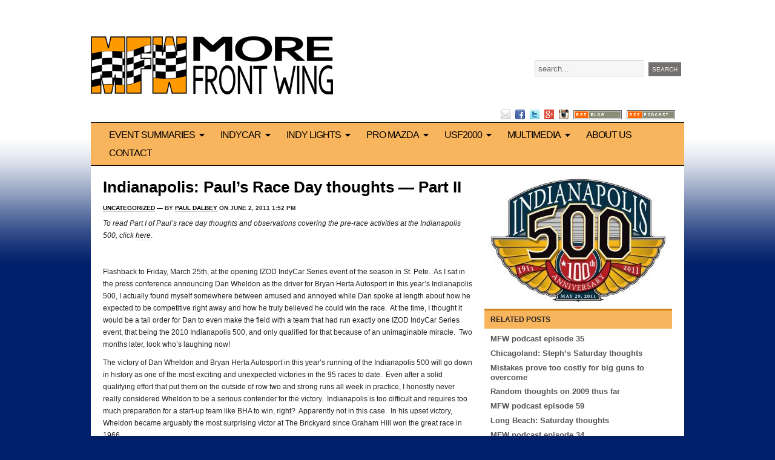

--- FILE ---
content_type: text/html; charset=UTF-8
request_url: http://morefrontwing.com/2011/06/02/indianapolis-pauls-race-day-thoughts-part-ii/
body_size: 19633
content:
<!DOCTYPE html PUBLIC "-//W3C//DTD XHTML 1.0 Transitional//EN" "http://www.w3.org/TR/xhtml1/DTD/xhtml1-transitional.dtd">
<html xmlns="http://www.w3.org/1999/xhtml" lang="en-US">
<title>Indianapolis: Paul&#039;s Race Day thoughts — Part II | More Front Wing</title>
<head profile="http://gmpg.org/xfn/11">
		
<meta http-equiv="content-type" content="text/html; charset=UTF-8" />
<meta name="description" content="Paul looks back at some of the major storylines coming out of last weekend's Indianapolis 500." />
<meta name="keywords" content="Alex Tagliani,Bertrand Baguette,Bryan,Charlie Kimball,Dan Wheldon,Dario Franchitti,Helio Castroneves,Indianapolis Motor Speedway,Indy 500,James Hinchcliffe,Jay Howard,JR Hildebrand,Oriol Servia,Pippa Mann,Ryan Briscoe,Sam Schmidt Motorsports,Scott Dixon,Target Chip Ganassi Racing,Team Penske,Tony Kanaan,Townsend Bell,Will Power," /><meta name="robots" content="index, follow" />


<link rel="alternate" type="application/rss+xml" title="More Front Wing RSS Feed" href="http://feeds.feedburner.com/morefrontwing" />
<link rel="pingback" href="http://morefrontwing.com/xmlrpc.php" />
<link rel="stylesheet" href="http://morefrontwing.com/wp-content/themes/yamidoo/css/dropdown.css" type="text/css" media="screen" />
<link rel="stylesheet" type="text/css" href="http://morefrontwing.com/wp-content/themes/yamidoo/style.css" media="screen" />
<link rel="shortcut icon" href="http://morefrontwing.com/wp-content/uploads/2010/08/mfwfavicon1.png" type="image/x-icon" /><style type="text/css">img { behavior: url(http://morefrontwing.com/wp-content/themes/yamidoo/iepngfix.htc); } </style>
	
	


<!-- All in One SEO Pack 2.10.1 by Michael Torbert of Semper Fi Web Design[181,250] -->
<meta name="description"  content="Paul looks back at some of the major storylines coming out of last weekend&#039;s Indianapolis 500." />

<meta name="keywords"  content="alex tagliani,bertrand baguette,bryan,charlie kimball,dan wheldon,dario franchitti,helio castroneves,indianapolis motor speedway,indy 500,james hinchcliffe,jay howard,jr hildebrand,oriol servia,pippa mann,ryan briscoe,sam schmidt motorsports,scott dixon,target chip ganassi racing,team penske,tony kanaan,townsend bell,will power" />

<link rel="canonical" href="http://morefrontwing.com/2011/06/02/indianapolis-pauls-race-day-thoughts-part-ii/" />
<!-- /all in one seo pack -->
<link rel='dns-prefetch' href='//maxcdn.bootstrapcdn.com' />
<link rel='dns-prefetch' href='//s.w.org' />
<link rel="alternate" type="application/rss+xml" title="More Front Wing &raquo; Indianapolis: Paul&#8217;s Race Day thoughts &#8212; Part II Comments Feed" href="http://morefrontwing.com/2011/06/02/indianapolis-pauls-race-day-thoughts-part-ii/feed/" />
<!-- This site uses the Google Analytics by MonsterInsights plugin v7.10.0 - Using Analytics tracking - https://www.monsterinsights.com/ -->
<!-- Note: MonsterInsights is not currently configured on this site. The site owner needs to authenticate with Google Analytics in the MonsterInsights settings panel. -->
<!-- No UA code set -->
<!-- / Google Analytics by MonsterInsights -->
		<script type="text/javascript">
			window._wpemojiSettings = {"baseUrl":"https:\/\/s.w.org\/images\/core\/emoji\/11\/72x72\/","ext":".png","svgUrl":"https:\/\/s.w.org\/images\/core\/emoji\/11\/svg\/","svgExt":".svg","source":{"concatemoji":"http:\/\/morefrontwing.com\/wp-includes\/js\/wp-emoji-release.min.js?ver=5.0.22"}};
			!function(e,a,t){var n,r,o,i=a.createElement("canvas"),p=i.getContext&&i.getContext("2d");function s(e,t){var a=String.fromCharCode;p.clearRect(0,0,i.width,i.height),p.fillText(a.apply(this,e),0,0);e=i.toDataURL();return p.clearRect(0,0,i.width,i.height),p.fillText(a.apply(this,t),0,0),e===i.toDataURL()}function c(e){var t=a.createElement("script");t.src=e,t.defer=t.type="text/javascript",a.getElementsByTagName("head")[0].appendChild(t)}for(o=Array("flag","emoji"),t.supports={everything:!0,everythingExceptFlag:!0},r=0;r<o.length;r++)t.supports[o[r]]=function(e){if(!p||!p.fillText)return!1;switch(p.textBaseline="top",p.font="600 32px Arial",e){case"flag":return s([55356,56826,55356,56819],[55356,56826,8203,55356,56819])?!1:!s([55356,57332,56128,56423,56128,56418,56128,56421,56128,56430,56128,56423,56128,56447],[55356,57332,8203,56128,56423,8203,56128,56418,8203,56128,56421,8203,56128,56430,8203,56128,56423,8203,56128,56447]);case"emoji":return!s([55358,56760,9792,65039],[55358,56760,8203,9792,65039])}return!1}(o[r]),t.supports.everything=t.supports.everything&&t.supports[o[r]],"flag"!==o[r]&&(t.supports.everythingExceptFlag=t.supports.everythingExceptFlag&&t.supports[o[r]]);t.supports.everythingExceptFlag=t.supports.everythingExceptFlag&&!t.supports.flag,t.DOMReady=!1,t.readyCallback=function(){t.DOMReady=!0},t.supports.everything||(n=function(){t.readyCallback()},a.addEventListener?(a.addEventListener("DOMContentLoaded",n,!1),e.addEventListener("load",n,!1)):(e.attachEvent("onload",n),a.attachEvent("onreadystatechange",function(){"complete"===a.readyState&&t.readyCallback()})),(n=t.source||{}).concatemoji?c(n.concatemoji):n.wpemoji&&n.twemoji&&(c(n.twemoji),c(n.wpemoji)))}(window,document,window._wpemojiSettings);
		</script>
		<style type="text/css">
img.wp-smiley,
img.emoji {
	display: inline !important;
	border: none !important;
	box-shadow: none !important;
	height: 1em !important;
	width: 1em !important;
	margin: 0 .07em !important;
	vertical-align: -0.1em !important;
	background: none !important;
	padding: 0 !important;
}
</style>
<link rel='stylesheet' id='wp-block-library-css'  href='http://morefrontwing.com/wp-includes/css/dist/block-library/style.min.css?ver=5.0.22' type='text/css' media='all' />
<link rel='stylesheet' id='contact-form-7-css'  href='http://morefrontwing.com/wp-content/plugins/contact-form-7/includes/css/styles.css?ver=5.1.1' type='text/css' media='all' />
<link rel='stylesheet' id='simple-share-buttons-adder-font-awesome-css'  href='//maxcdn.bootstrapcdn.com/font-awesome/4.3.0/css/font-awesome.min.css?ver=5.0.22' type='text/css' media='all' />
<link rel='stylesheet' id='social_comments-css'  href='http://morefrontwing.com/wp-content/plugins/social/assets/comments.css?ver=2.11' type='text/css' media='screen' />
<script type='text/javascript' src='http://morefrontwing.com/wp-includes/js/jquery/jquery.js?ver=1.12.4'></script>
<script type='text/javascript' src='http://morefrontwing.com/wp-includes/js/jquery/jquery-migrate.min.js?ver=1.4.1'></script>
<link rel='https://api.w.org/' href='http://morefrontwing.com/wp-json/' />
<link rel="EditURI" type="application/rsd+xml" title="RSD" href="http://morefrontwing.com/xmlrpc.php?rsd" />
<link rel="wlwmanifest" type="application/wlwmanifest+xml" href="http://morefrontwing.com/wp-includes/wlwmanifest.xml" /> 
<link rel='prev' title='MFW podcast episode 44' href='http://morefrontwing.com/2011/06/02/mfw-podcast-episode-44/' />
<link rel='next' title='A Smaller View: Hannah&#8217;s first 500' href='http://morefrontwing.com/2011/06/03/a-smaller-view-hannahs-first-500/' />
<meta name="generator" content="WordPress 5.0.22" />
<link rel='shortlink' href='http://morefrontwing.com/?p=2575' />
<link rel="alternate" type="application/json+oembed" href="http://morefrontwing.com/wp-json/oembed/1.0/embed?url=http%3A%2F%2Fmorefrontwing.com%2F2011%2F06%2F02%2Findianapolis-pauls-race-day-thoughts-part-ii%2F" />
<link rel="alternate" type="text/xml+oembed" href="http://morefrontwing.com/wp-json/oembed/1.0/embed?url=http%3A%2F%2Fmorefrontwing.com%2F2011%2F06%2F02%2Findianapolis-pauls-race-day-thoughts-part-ii%2F&#038;format=xml" />
<script type="text/javascript"><!--
function powerpress_pinw(pinw_url){window.open(pinw_url, 'PowerPressPlayer','toolbar=0,status=0,resizable=1,width=460,height=320');	return false;}
//-->
</script>
<!-- <meta name="NextGEN" version="3.1.4" /> -->
<style data-context="foundation-flickity-css">/*! Flickity v2.0.2
http://flickity.metafizzy.co
---------------------------------------------- */.flickity-enabled{position:relative}.flickity-enabled:focus{outline:0}.flickity-viewport{overflow:hidden;position:relative;height:100%}.flickity-slider{position:absolute;width:100%;height:100%}.flickity-enabled.is-draggable{-webkit-tap-highlight-color:transparent;tap-highlight-color:transparent;-webkit-user-select:none;-moz-user-select:none;-ms-user-select:none;user-select:none}.flickity-enabled.is-draggable .flickity-viewport{cursor:move;cursor:-webkit-grab;cursor:grab}.flickity-enabled.is-draggable .flickity-viewport.is-pointer-down{cursor:-webkit-grabbing;cursor:grabbing}.flickity-prev-next-button{position:absolute;top:50%;width:44px;height:44px;border:none;border-radius:50%;background:#fff;background:hsla(0,0%,100%,.75);cursor:pointer;-webkit-transform:translateY(-50%);transform:translateY(-50%)}.flickity-prev-next-button:hover{background:#fff}.flickity-prev-next-button:focus{outline:0;box-shadow:0 0 0 5px #09f}.flickity-prev-next-button:active{opacity:.6}.flickity-prev-next-button.previous{left:10px}.flickity-prev-next-button.next{right:10px}.flickity-rtl .flickity-prev-next-button.previous{left:auto;right:10px}.flickity-rtl .flickity-prev-next-button.next{right:auto;left:10px}.flickity-prev-next-button:disabled{opacity:.3;cursor:auto}.flickity-prev-next-button svg{position:absolute;left:20%;top:20%;width:60%;height:60%}.flickity-prev-next-button .arrow{fill:#333}.flickity-page-dots{position:absolute;width:100%;bottom:-25px;padding:0;margin:0;list-style:none;text-align:center;line-height:1}.flickity-rtl .flickity-page-dots{direction:rtl}.flickity-page-dots .dot{display:inline-block;width:10px;height:10px;margin:0 8px;background:#333;border-radius:50%;opacity:.25;cursor:pointer}.flickity-page-dots .dot.is-selected{opacity:1}</style><style data-context="foundation-slideout-css">.slideout-menu{position:fixed;left:0;top:0;bottom:0;right:auto;z-index:0;width:256px;overflow-y:auto;-webkit-overflow-scrolling:touch;display:none}.slideout-menu.pushit-right{left:auto;right:0}.slideout-panel{position:relative;z-index:1;will-change:transform}.slideout-open,.slideout-open .slideout-panel,.slideout-open body{overflow:hidden}.slideout-open .slideout-menu{display:block}.pushit{display:none}</style><style type="text/css" id="custom-background-css">
body.custom-background { background-color: #ffffff; background-image: url("http://morefrontwing.com/wp-content/uploads/2014/03/newlookbkgd.png"); background-position: left top; background-size: auto; background-repeat: no-repeat; background-attachment: fixed; }
</style>
<style>.ios7.web-app-mode.has-fixed header{ background-color: rgba(3,122,221,.88);}</style><script type="text/javascript" src="http://morefrontwing.com/wp-content/themes/yamidoo/js/tabs.js"></script>
<script type="text/javascript" src="http://morefrontwing.com/wp-content/themes/yamidoo/js/dropdown.js"></script>
<script type="text/javascript" src="http://morefrontwing.com/wp-content/themes/yamidoo/js/slider.js"></script>

</head>


<body>
	
<div id="page-wrap">
    
	<div id="header">
	
 		<!-- Logo -->
		<div id="logo">
			<a href="http://morefrontwing.com/"><img src="http://morefrontwing.com/wp-content/uploads/2010/08/mfw.png" alt="More Front Wing" /></a>
		</div>
		
		<div id="righthead">
	
			<!-- 468x60 banner code -->
			<div class="banner banner-head">&nbsp  
							</div>
			
	 
			<!-- Search Form -->
			<div id="search">
			  <form method="get" id="searchform" action="http://morefrontwing.com/">
 
	<input type="text" onblur="if (this.value == '') {this.value = 'search...';}" onfocus="if (this.value == 'search...') {this.value = '';}" value="search..." name="s" id="s" />
	<input type="submit" id="searchsubmit" value="Search" />
</form>
			</div>
		
		</div> 
		
	</div> <!-- end header -->
		
 
	<div id="main-wrap">
	
		<div id="nav" class="dropdown">
			
			 
			<a target="_blank" href="mailto:feedback@morefrontwing.com"><img src="http://morefrontwing.com/wp-content/themes/yamidoo/images/email.png" alt="E-mail" /></a>
 			
			<a target="_blank" href="http://www.facebook.com/MoreFrontWing"><img src="http://morefrontwing.com/wp-content/themes/yamidoo/images/facebook.png" alt="Facebook" /></a>

			<a target="_blank" href="http://www.twitter.com/morefrontwing"><img src="http://morefrontwing.com/wp-content/themes/yamidoo/images/twitter.png" alt="Twitter" /></a>

			<a target="_blank" href="http://www.google.com/+MoreFrontWing" rel="publisher"><img src="http://morefrontwing.com/wp-content/themes/yamidoo/images/googleplus.png" alt="Google+" /></a>

			<a target="_blank" href="http://www.instagram.com/MoreFrontWing"><img src="http://morefrontwing.com/wp-content/themes/yamidoo/images/instagram.png" alt="Instagram" /></a>

			<a target="_blank" href="http://feeds.feedburner.com/morefrontwing"><img src="http://morefrontwing.com/wp-content/themes/yamidoo/images/rss-blog.png" alt="Blog Feed" /></a>

			<a target="_blank" href="http://morefrontwing.com/feed/podcast"><img src="http://morefrontwing.com/wp-content/themes/yamidoo/images/rss-podcast.png" alt="Podcast Feed" /></a>


 		</div> <!-- end pages menu -->
      
    
		<div id="menu" class="dropdown">
		
			<ul id="menu-main-menu" class=""><li id="menu-item-3610" class="menu-item menu-item-type-taxonomy menu-item-object-category menu-item-has-children menu-item-3610"><a href="http://morefrontwing.com/category/event-summaries/">Event Summaries</a>
<ul class="sub-menu">
	<li id="menu-item-6102" class="menu-item menu-item-type-post_type menu-item-object-page menu-item-6102"><a href="http://morefrontwing.com/eventsummary/">Latest Event Summary</a></li>
	<li id="menu-item-10481" class="menu-item menu-item-type-taxonomy menu-item-object-category menu-item-10481"><a href="http://morefrontwing.com/category/event-summaries/2014-season/">2014 Season</a></li>
	<li id="menu-item-10343" class="menu-item menu-item-type-taxonomy menu-item-object-category menu-item-10343"><a href="http://morefrontwing.com/category/event-summaries/2013/">2013 Season</a></li>
	<li id="menu-item-10344" class="menu-item menu-item-type-taxonomy menu-item-object-category menu-item-10344"><a href="http://morefrontwing.com/category/event-summaries/2012/">2012 Season</a></li>
</ul>
</li>
<li id="menu-item-513" class="menu-item menu-item-type-taxonomy menu-item-object-category menu-item-has-children menu-item-513"><a href="http://morefrontwing.com/category/verizon-indycar-series/">IndyCar</a>
<ul class="sub-menu">
	<li id="menu-item-557" class="menu-item menu-item-type-taxonomy menu-item-object-category menu-item-has-children menu-item-557"><a href="http://morefrontwing.com/category/verizon-indycar-series/indycar-commentary/">IndyCar commentary</a>
	<ul class="sub-menu">
		<li id="menu-item-10351" class="menu-item menu-item-type-taxonomy menu-item-object-category menu-item-10351"><a href="http://morefrontwing.com/category/verizon-indycar-series/indycar-commentary/first-impressions/">First Impressions</a></li>
		<li id="menu-item-12335" class="menu-item menu-item-type-taxonomy menu-item-object-category menu-item-12335"><a href="http://morefrontwing.com/category/verizon-indycar-series/indycar-commentary/spectator-seating-guides/">Spectator Seating Guides</a></li>
		<li id="menu-item-1315" class="menu-item menu-item-type-taxonomy menu-item-object-category menu-item-1315"><a href="http://morefrontwing.com/category/verizon-indycar-series/indycar-commentary/counterpoint/">Counterpoint</a></li>
	</ul>
</li>
	<li id="menu-item-10367" class="menu-item menu-item-type-taxonomy menu-item-object-category menu-item-has-children menu-item-10367"><a href="http://morefrontwing.com/category/verizon-indycar-series/indycar-news-releases/">IndyCar news/releases</a>
	<ul class="sub-menu">
		<li id="menu-item-10368" class="menu-item menu-item-type-taxonomy menu-item-object-category menu-item-10368"><a href="http://morefrontwing.com/category/verizon-indycar-series/indycar-news-releases/indycar-pr/">Verizon IndyCar Series PR</a></li>
		<li id="menu-item-10369" class="menu-item menu-item-type-taxonomy menu-item-object-category menu-item-10369"><a href="http://morefrontwing.com/category/verizon-indycar-series/indycar-news-releases/indycar-team-pr/">IndyCar team PR</a></li>
		<li id="menu-item-10370" class="menu-item menu-item-type-taxonomy menu-item-object-category menu-item-10370"><a href="http://morefrontwing.com/category/verizon-indycar-series/indycar-news-releases/event-pr/">Event PR</a></li>
		<li id="menu-item-10371" class="menu-item menu-item-type-taxonomy menu-item-object-category menu-item-10371"><a href="http://morefrontwing.com/category/verizon-indycar-series/indycar-news-releases/manufacturer-pr/">Manufacturer PR</a></li>
	</ul>
</li>
	<li id="menu-item-533" class="menu-item menu-item-type-taxonomy menu-item-object-category menu-item-533"><a href="http://morefrontwing.com/category/history/historic-indy-500-journals/">Historic Indy 500 journals</a></li>
</ul>
</li>
<li id="menu-item-10353" class="menu-item menu-item-type-taxonomy menu-item-object-category menu-item-has-children menu-item-10353"><a href="http://morefrontwing.com/category/mazda-road-to-indy/indy-lights-2/">Indy Lights</a>
<ul class="sub-menu">
	<li id="menu-item-10504" class="menu-item menu-item-type-taxonomy menu-item-object-category menu-item-10504"><a href="http://morefrontwing.com/category/mazda-road-to-indy/indy-lights-2/indy-lights-commentary-indy-lights-2/">Indy Lights commentary</a></li>
	<li id="menu-item-10511" class="menu-item menu-item-type-taxonomy menu-item-object-category menu-item-has-children menu-item-10511"><a href="http://morefrontwing.com/category/mazda-road-to-indy/indy-lights-2/indy-lights-bloggers/">Indy Lights bloggers</a>
	<ul class="sub-menu">
		<li id="menu-item-10512" class="menu-item menu-item-type-taxonomy menu-item-object-category menu-item-10512"><a href="http://morefrontwing.com/category/mazda-road-to-indy/indy-lights-2/indy-lights-bloggers/lloyd-read/">Lloyd Read</a></li>
	</ul>
</li>
	<li id="menu-item-10372" class="menu-item menu-item-type-taxonomy menu-item-object-category menu-item-has-children menu-item-10372"><a href="http://morefrontwing.com/category/mazda-road-to-indy/indy-lights-2/indy-lights-news-releases/">Indy Lights news/releases</a>
	<ul class="sub-menu">
		<li id="menu-item-10354" class="menu-item menu-item-type-taxonomy menu-item-object-category menu-item-10354"><a href="http://morefrontwing.com/category/mazda-road-to-indy/indy-lights-2/indy-lights-news-releases/indy-lights-pr/">Indy Lights series PR</a></li>
		<li id="menu-item-10355" class="menu-item menu-item-type-taxonomy menu-item-object-category menu-item-10355"><a href="http://morefrontwing.com/category/mazda-road-to-indy/indy-lights-2/indy-lights-news-releases/indy-lights-team-pr/">Indy Lights team PR</a></li>
	</ul>
</li>
</ul>
</li>
<li id="menu-item-10359" class="menu-item menu-item-type-taxonomy menu-item-object-category menu-item-has-children menu-item-10359"><a href="http://morefrontwing.com/category/mazda-road-to-indy/pro-mazda-2/">Pro Mazda</a>
<ul class="sub-menu">
	<li id="menu-item-10505" class="menu-item menu-item-type-taxonomy menu-item-object-category menu-item-10505"><a href="http://morefrontwing.com/category/mazda-road-to-indy/pro-mazda-2/pro-mazda-commentary/">Pro Mazda commentary</a></li>
	<li id="menu-item-10513" class="menu-item menu-item-type-taxonomy menu-item-object-category menu-item-has-children menu-item-10513"><a href="http://morefrontwing.com/category/mazda-road-to-indy/pro-mazda-2/pro-mazda-bloggers/">Pro Mazda bloggers</a>
	<ul class="sub-menu">
		<li id="menu-item-10515" class="menu-item menu-item-type-taxonomy menu-item-object-category menu-item-10515"><a href="http://morefrontwing.com/category/mazda-road-to-indy/pro-mazda-2/pro-mazda-bloggers/shelby-blackstock/">Shelby Blackstock</a></li>
		<li id="menu-item-10514" class="menu-item menu-item-type-taxonomy menu-item-object-category menu-item-10514"><a href="http://morefrontwing.com/category/mazda-road-to-indy/pro-mazda-2/pro-mazda-bloggers/garett-grist/">Garett Grist</a></li>
	</ul>
</li>
	<li id="menu-item-10360" class="menu-item menu-item-type-taxonomy menu-item-object-category menu-item-has-children menu-item-10360"><a href="http://morefrontwing.com/category/mazda-road-to-indy/pro-mazda-2/pro-mazda-news-releases/">Pro Mazda news/releases</a>
	<ul class="sub-menu">
		<li id="menu-item-10361" class="menu-item menu-item-type-taxonomy menu-item-object-category menu-item-10361"><a href="http://morefrontwing.com/category/mazda-road-to-indy/pro-mazda-2/pro-mazda-news-releases/pro-mazda-series-pr/">Pro Mazda series PR</a></li>
		<li id="menu-item-10393" class="menu-item menu-item-type-taxonomy menu-item-object-category menu-item-10393"><a href="http://morefrontwing.com/category/mazda-road-to-indy/pro-mazda-2/pro-mazda-news-releases/pro-mazda-team-pr/">Pro Mazda team PR</a></li>
	</ul>
</li>
</ul>
</li>
<li id="menu-item-10362" class="menu-item menu-item-type-taxonomy menu-item-object-category menu-item-has-children menu-item-10362"><a href="http://morefrontwing.com/category/mazda-road-to-indy/usf2000-3/">USF2000</a>
<ul class="sub-menu">
	<li id="menu-item-10473" class="menu-item menu-item-type-taxonomy menu-item-object-category menu-item-10473"><a href="http://morefrontwing.com/category/mazda-road-to-indy/usf2000-3/usf2000-commentary/">USF2000 commentary</a></li>
	<li id="menu-item-10363" class="menu-item menu-item-type-taxonomy menu-item-object-category menu-item-has-children menu-item-10363"><a href="http://morefrontwing.com/category/mazda-road-to-indy/usf2000-3/usf2000-bloggers/">USF2000 bloggers</a>
	<ul class="sub-menu">
		<li id="menu-item-10364" class="menu-item menu-item-type-taxonomy menu-item-object-category menu-item-10364"><a href="http://morefrontwing.com/category/mazda-road-to-indy/usf2000-3/usf2000-bloggers/daniel-burkett/">Daniel Burkett</a></li>
		<li id="menu-item-10516" class="menu-item menu-item-type-taxonomy menu-item-object-category menu-item-10516"><a href="http://morefrontwing.com/category/mazda-road-to-indy/usf2000-3/usf2000-bloggers/aaron-telitz/">Aaron Telitz</a></li>
	</ul>
</li>
	<li id="menu-item-10365" class="menu-item menu-item-type-taxonomy menu-item-object-category menu-item-has-children menu-item-10365"><a href="http://morefrontwing.com/category/mazda-road-to-indy/usf2000-3/usf2000-news-releases/">USF2000 news/releases</a>
	<ul class="sub-menu">
		<li id="menu-item-10366" class="menu-item menu-item-type-taxonomy menu-item-object-category menu-item-10366"><a href="http://morefrontwing.com/category/mazda-road-to-indy/usf2000-3/usf2000-news-releases/usf2000-series-pr/">USF2000 series PR</a></li>
		<li id="menu-item-10385" class="menu-item menu-item-type-taxonomy menu-item-object-category menu-item-10385"><a href="http://morefrontwing.com/category/mazda-road-to-indy/usf2000-3/usf2000-news-releases/usf2000-team-pr/">USF2000 team PR</a></li>
	</ul>
</li>
</ul>
</li>
<li id="menu-item-545" class="menu-item menu-item-type-taxonomy menu-item-object-category menu-item-has-children menu-item-545"><a href="http://morefrontwing.com/category/multimedia/">Multimedia</a>
<ul class="sub-menu">
	<li id="menu-item-577" class="menu-item menu-item-type-post_type menu-item-object-page menu-item-577"><a href="http://morefrontwing.com/photo-gallery/">Photo gallery</a></li>
	<li id="menu-item-552" class="menu-item menu-item-type-taxonomy menu-item-object-category menu-item-has-children menu-item-552"><a href="http://morefrontwing.com/category/multimedia/podcasts/">Podcasts</a>
	<ul class="sub-menu">
		<li id="menu-item-1429" class="menu-item menu-item-type-taxonomy menu-item-object-category menu-item-1429"><a href="http://morefrontwing.com/category/multimedia/podcasts/more-front-wing-podcasts/">More Front Wing podcasts</a></li>
		<li id="menu-item-1316" class="menu-item menu-item-type-taxonomy menu-item-object-category menu-item-1316"><a href="http://morefrontwing.com/category/multimedia/podcasts/interviews/">Interviews</a></li>
	</ul>
</li>
</ul>
</li>
<li id="menu-item-579" class="menu-item menu-item-type-post_type menu-item-object-page menu-item-579"><a href="http://morefrontwing.com/about/">About us</a></li>
<li id="menu-item-578" class="menu-item menu-item-type-post_type menu-item-object-page menu-item-578"><a href="http://morefrontwing.com/contact/">Contact</a></li>
</ul>	
		
		</div> <!-- end categ -->
       
      
	<div id="content-wrap"> 
  	<div id="sidebar">
  	
				
 		<!-- Here stars the part that shows a thumb and related post to individual articles/pages -->
	    						<img src="http://morefrontwing.com/wp-content/themes/yamidoo/scripts/timthumb.php?src=http://morefrontwing.com/wp-content/uploads/2011/04/2011Indy500.jpg&w=310&zc=1" alt="Indianapolis: Paul&#8217;s Race Day thoughts &#8212; Part II" /> 
				    
 
						
							
			<div class="widget">
				<h3>Related Posts</h3>
				<ul class="related_post"><li><a href="http://morefrontwing.com/2011/03/23/mfw-podcast-episode-35/" title="MFW podcast episode 35">MFW podcast episode 35</a></li><li><a href="http://morefrontwing.com/2010/08/29/chicagoland-stephs-saturday-thoughts/" title="Chicagoland: Steph&#8217;s Saturday thoughts">Chicagoland: Steph&#8217;s Saturday thoughts</a></li><li><a href="http://morefrontwing.com/2010/06/01/mistakes-prove-too-costly-for-big-guns-to-overcome/" title="Mistakes prove too costly for big guns to overcome">Mistakes prove too costly for big guns to overcome</a></li><li><a href="http://morefrontwing.com/2009/08/27/random-thoughts-on-2009-thus-far/" title="Random thoughts on 2009 thus far">Random thoughts on 2009 thus far</a></li><li><a href="http://morefrontwing.com/2011/10/12/podcast-episode-59/" title="MFW podcast episode 59">MFW podcast episode 59</a></li><li><a href="http://morefrontwing.com/2011/04/16/long-beach-saturday-thoughts/" title="Long Beach: Saturday thoughts">Long Beach: Saturday thoughts</a></li><li><a href="http://morefrontwing.com/2010/11/16/mfw-podcast-episode-34/" title="MFW podcast episode 34">MFW podcast episode 34</a></li><li><a href="http://morefrontwing.com/2010/10/12/mfw-podcast-episode-33/" title="MFW podcast episode 33">MFW podcast episode 33</a></li><li><a href="http://morefrontwing.com/2010/08/27/chicagoland-pauls-friday-thoughts/" title="Chicagoland: Paul&#8217;s Friday thoughts">Chicagoland: Paul&#8217;s Friday thoughts</a></li><li><a href="http://morefrontwing.com/2010/07/18/toronto-stephs-sunday-thoughts/" title="Toronto: Steph&#8217;s Sunday thoughts">Toronto: Steph&#8217;s Sunday thoughts</a></li></ul>			</div>
        
				<!-- end  -->
		
 
 				<div id="aktt-widget-2" class="widget aktt-widget"><h3>More Front Wing on Twitter</h3><div class="aktt_tweets">
	<ul>
		<li>
RT <a href="http://twitter.com/m_glendenning">@m_glendenning</a>: Looks like Power is being shuffled back to 10th behind Wilson for making that final pass under yellows. <a href="http://twitter.com/1/status/503681053119492096" class="aktt_tweet_time">11 years ago</a>
</li>
		<li>
RT <a href="http://twitter.com/kyleogara">@kyleogara</a>: How about <a href="http://twitter.com/HondaRacing_HPD">@HondaRacing_HPD</a> with 7 of the top 10 cars! <a href="http://twitter.com/1/status/503680873460690944" class="aktt_tweet_time">11 years ago</a>
</li>
		<li>
Significant that Power was met after that interview by <a href="http://twitter.com/search?q=%23indycar">#indycar</a> officials? <a href="http://twitter.com/1/status/503679154727182336" class="aktt_tweet_time">11 years ago</a>
</li>
		<li>
RT <a href="http://twitter.com/stevewittich">@stevewittich</a>: Penalty coming for Power?  This should be very, very interesting.  Welcome to race control Jon.  :) <a href="http://twitter.com/1/status/503676873571053568" class="aktt_tweet_time">11 years ago</a>
</li>
		<li>
Power comes out 53 points ahead. In any other year, that would seal the championship. <a href="http://twitter.com/search?q=%23indycar">#indycar</a> <a href="http://twitter.com/1/status/503676214146768896" class="aktt_tweet_time">11 years ago</a>
</li>
		<li>
RT <a href="http://twitter.com/curtcavin">@curtcavin</a>: If math is right, Power will have the title if he leaves here with an 88-point lead (assumes 22 cars at Fontana, including Power) <a href="http://twitter.com/search?q=%23IndyCar">#IndyCar</a> <a href="http://twitter.com/1/status/503649728106885121" class="aktt_tweet_time">11 years ago</a>
</li>
		<li>
&#8230;Some what? RT <a href="http://twitter.com/BHA">@BHA</a> Time for our first pit stop on Lap 12! We&#8217;ve got some more front wing <a href="http://twitter.com/search?q=%23IndyCar">#IndyCar</a> <a href="http://twitter.com/search?q=%23GoProGrandPrix">#GoProGrandPrix</a> <a href="http://twitter.com/BHA/status/503648826532855808" class="aktt_tweet_reply">in reply to BHA</a>
 <a href="http://twitter.com/1/status/503649455355486209" class="aktt_tweet_time">11 years ago</a>
</li>
		<li>
RT <a href="http://twitter.com/indy44">@indy44</a>: No action taken on start. <a href="http://twitter.com/search?q=%23Penalties">#Penalties</a> <a href="http://twitter.com/search?q=%23GoProGrandPrix">#GoProGrandPrix</a> <a href="http://twitter.com/search?q=%23IndyCar">#IndyCar</a> <a href="http://twitter.com/1/status/503645444493565952" class="aktt_tweet_time">11 years ago</a>
</li>
		<li>
RT <a href="http://twitter.com/FirestoneRacing">@FirestoneRacing</a>: <a href="http://twitter.com/search?q=%23TireTracker">#TireTracker</a> is up and ready for all you <a href="http://twitter.com/IndyCar">@IndyCar</a> diehards tuned in for <a href="http://twitter.com/RaceSonoma">@RaceSonoma</a>  <a href="http://twitter.com/search?q=%23GoProGrandPrix">#GoProGrandPrix</a> <a href="http://livetiming.net/firestone/">livetiming.net/firestone/</a> <a href="http://twitter.com/1/status/503642122286034945" class="aktt_tweet_time">11 years ago</a>
</li>
		<li>
RT <a href="http://twitter.com/99forever">@99forever</a>: Head over to <a href="http://twitter.com/Sportsnet">@Sportsnet</a> One (if you can) to catch <a href="http://twitter.com/search?q=%23IndyCar">#IndyCar</a> <a href="http://twitter.com/search?q=%23GoProGrandPrix">#GoProGrandPrix</a> coverage live, Canada. <a href="http://twitter.com/1/status/503633689046417408" class="aktt_tweet_time">11 years ago</a>
</li>
	</ul>
</div>
	<p class="aktt_more_updates"><a href="http://twitter.com/MoreFrontWing">Follow Me on Twitter</a></p>
</div><div id="as_facebook_mem_likebox_widgets" class="widget widget_as_facebook_mem_likebox"><h3></h3><div id="likeboxwrap" style="width:290px; height:323px; background: #FFFFFF; border:1px solid #; overflow:hidden;"><div id="likebox-frame"><iframe src="//www.facebook.com/plugins/page.php?href=https%3A%2F%2Fwww.facebook.com%2FMoreFrontWing&tabs=&amp;width=292&amp;height=325&amp;small_header=false&amp;adapt_container_width=true&amp;hide_cover=false&amp;show_facepile=true&amp;show_border=false&amp;header=false" scrolling="no" frameborder="0" style="border:none; overflow:hidden; width:292px; height:325px; margin:-1px;" allowTransparency="true"></iframe></div></div><div align="left">- <a href="https://crunchify.com/facebook-members/" title="Facebook Members WordPress Plugin by Crunchify" target="_blank" style="color: #777;font-size: smaller;">Facebook Members WordPress Plugin</a></div></div><div id="rssblogroll-3" class="widget RSSBlogroll"><h3>Friends of More Front Wing</h3><ul><li><a href="http://fortheloveofindy.blogspot.com/2026/01/musings-from-weekend-price-of-being.html" title="Here is a rundown of what got me thinking...Porsche Penske Motorsport made history with its third consecutive 24 Hours of Daytona victory thanks to the #7 Porsche of Felipe Nasr, Julien Andlauer and L&hellip;  For The Love of Indy January 26" target="_blank">Musings From the Weekend: The Price of Being Álex Palou</a> <span class="rssblogroll-feedname">For The Love of Indy</span>, <span class="rssblogroll-date">January 26</span></li><li><a href="https://openpaddock.net/2023/10/29/rallycast-episode-133-nicholas-bukky-of-possum-hollow-racing/" title="Just who is Nick Bukky, and why did he choose a Honda Fit of all vehicles to get started in Stage Rally? We talk about that and one of the newest regional events on the ARA calendar, the Boone Forest&hellip;  OpenPaddock.net October 29" target="_blank">RallyCast Episode 133 – Nicholas Bukky of Possum Hollow Racing</a> <span class="rssblogroll-feedname">OpenPaddock.net</span>, <span class="rssblogroll-date">October 29</span></li><li><a href="http://15daysinmay.blogspot.com/2023/07/morning-warmup-at-mid-ohio.html" title="&nbsp;(Photo credit: Joe Skibinski, Penske Entertainment)Hello again!I haven&#039;t updated anything here in a while, but I hope you have been following me on Frontstretch, where I have been providing&hellip;  15 Days in May July 2" target="_blank">Morning Warmup at Mid-Ohio</a> <span class="rssblogroll-feedname">15 Days in May</span>, <span class="rssblogroll-date">July 2</span></li><li><a href="http://www.16thandgeorgetown.com/2018/04/power-wins-in-desert.html" title="-4 different teams (Penske, SPM, Andretti &amp; Ganassi) finished in the top 4 and 7 different teams (Carpenter, Foyt &amp; Rahal) in the top 9. -Victory #198 for Team Penske -Victory #500 for Firesto&hellip;  16th And Georgetown April 9" target="_blank">Power Wins In The Desert</a> <span class="rssblogroll-feedname">16th And Georgetown</span>, <span class="rssblogroll-date">April 9</span></li><li><a href="http://throughtheturbulence.com/2018/02/09/indycar-windscreen-test-at-phoenix/" title="Video courtesy of IndyCar.&hellip;  Through the Turbulence February 9" target="_blank">IndyCar Windscreen Test at Phoenix</a> <span class="rssblogroll-feedname">Through the Turbulence</span>, <span class="rssblogroll-date">February 9</span></li><li><a href="http://www.andhesonit.com/2017/05/the-indianapolis-500-how-fans-used-data.html" title="[Verizon release] The Indianapolis 500 – how fans used data on their mobile devices this year Verizon fans shattered last year’s record for the historic 100th running of the race using 26 terabytes of&hellip;  ...and he’s on it May 31" target="_blank">The Indianapolis 500 – how fans used data on their mobile devices this year</a> <span class="rssblogroll-feedname">...and he’s on it</span>, <span class="rssblogroll-date">May 31</span></li></ul></div> 
      
		<div id="sidebar_left">        
								</div>
	  
	  
		<div id="sidebar_right">        
								</div>
 
		
				
   </div> <!-- end sidebar -->
   
	<div class="post">
	
	
		<div class="post" id="post-2575">
             	 
			<h1><a href="http://morefrontwing.com/2011/06/02/indianapolis-pauls-race-day-thoughts-part-ii/" rel="bookmark" title="Permanent Link to Indianapolis: Paul&#8217;s Race Day thoughts &#8212; Part II">Indianapolis: Paul&#8217;s Race Day thoughts &#8212; Part II</a></h1>
			
    		<small><a href="http://morefrontwing.com/category/uncategorized/" rel="category tag">Uncategorized</a> &mdash; By <a href="http://morefrontwing.com/author/paul/" title="Posts by Paul Dalbey" rel="author">Paul Dalbey</a> on June 2, 2011 1:52 pm   </small><br />
    		
			<p><em>To read Part I of Paul’s race day thoughts and observations covering the pre-race activities at the Indianapolis 500, click </em><a href="http://morefrontwing.com/2011/05/31/indianapolis-pauls-race-day-thoughts-part-i/"><em>here</em></a>.</p>
<p>&nbsp;</p>
<p>Flashback to Friday, March 25th, at the opening IZOD IndyCar Series event of the season in St. Pete.  As I sat in the press conference announcing Dan Wheldon as the driver for Bryan Herta Autosport in this year’s Indianapolis 500, I actually found myself somewhere between amused and annoyed while Dan spoke at length about how he expected to be competitive right away and how he truly believed he could win the race.  At the time, I thought it would be a tall order for Dan to even make the field with a team that had run exactly one IZOD IndyCar Series event, that being the 2010 Indianapolis 500, and only qualified for that because of an unimaginable miracle.  Two months later, look who’s laughing now!</p>
<p>The victory of Dan Wheldon and Bryan Herta Autosport in this year’s running of the Indianapolis 500 will go down in history as one of the most exciting and unexpected victories in the 95 races to date.  Even after a solid qualifying effort that put them on the outside of row two and strong runs all week in practice, I honestly never really considered Wheldon to be a serious contender for the victory.  Indianapolis is too difficult and requires too much preparation for a start-up team like BHA to win, right?  Apparently not in this case.  In his upset victory, Wheldon became arguably the most surprising victor at The Brickyard since Graham Hill won the great race in 1966.</p>
<p>Though all of the drivers understand what a big race the Indianapolis 500 is, very few of them wear their emotions and love for the event on their sleeves quite like Dan Wheldon.  At every opportunity, Dan heaps praise on the event and expresses his fondness for the race, the Speedway, the fans, and the city.  When it comes to ambassadors for The Greatest Spectacle in Racing, there simply is none better than Wheldon.</p>
<p>Bryan Herta’s own journey at Indianapolis has been long and winding as well.  As a rookie at the Speedway in 1994 driving for AJ Foyt, Bryan found moderate success with a solid ninth-place finish followed by 13th a year later driving for Chip Ganassi.  Sadly, like many other drivers of his generation, the years that held the greatest potential for Bryan at Indianapolis were lost as a result of the CART/IRL split.  When his Andretti-Green Racing team returned to the “500” in 2003, Bryan had to watch from the sidelines due to an injury suffered earlier in the season.  He finally returned to action at Indianapolis in 2004 with a fourth place finish, followed a year later by a career-best third.  After a few years of driving sports cars, Herta returned to the open-wheel ranks as an owner in the Firestone Indy Lights with an eye toward eventually fielding a full-time team in the IZOD IndyCar Series.</p>
<p>The pairing of these two former teammates has obviously paid off in spades &#8212; $2.5 million worth!  Their chemistry as part of the 2005 Andretti-Green “wonder team” has been well-documented over the years, and it was that familiarity that led to their eventual owner-driver relationship.  I didn’t believe it when I sat through their press conference in St. Pete &#8212; and if I hadn&#8217;t seen it at Indianapolis on Sunday, I probably still wouldn’t believe it &#8212; but this really is a team to be contended with.  Their victory not only represented a win for Wheldon and BHA but a triumph for all the little teams who have dreamed about putting together a small operation, showing up at Indianapolis, qualifying for the field of 33, and taking down the big boys in the world’s greatest race.  For that reason, this victory will resonate with many people for a very long time.</p>
<p>Unlike the 2010 running of the Indianapolis 500 that was essentially over in the first turn, this year’s race was up in the air literally until the last few feet of the race.  Though it seemed that the pair from Target Chip Ganassi Racing had a beat on the field for most of the day, neither Scott Dixon nor Dario Franchitti was ever able to pull away to a comfortable margin, and in the end, the dynamite Target duo ended up shooting themselves in the feet again.</p>
<p>During qualifying weekend, nearly everyone at the Indianapolis Motor Speedway had to pick their jaws up off the ground when it was revealed that the team had run Dario Franchitti out of fuel on his qualification attempt, causing him not to post a time in the second session.  When teammate Scott Dixon, the very next qualifier, also ran out of fuel on his final lap &#8212; costing him the pole position and a $175,000 check &#8212; it was guaranteed that Chip Ganassi would make sure such a silly mistake would not cost his team a victory and the $2.5 million prize in the race a week later.  Yet, once again, fuel for the Ganassi boys played a pivotal role in the final outcome.</p>
<p>TCGR Managing Director Mike Hull said after the race that the teams weren’t trying to be “cute” with Scott Dixon’s fuel strategy and give him just enough fuel to run out as soon as he crossed the finish line.  However, when your driver only has to go 21 laps to finish the race yet falls short, there can be no other excuse than simply trying to cut it too close.  The Target team only fueled the car for as long as was needed to change the tires.  It’s obviously easy to look back with the benefit of hindsight and see that wasn’t enough fuel, but these teams have too much knowledge and real-time information to allow such a razor-thin margin to be even a slight possibility.  I would say that such a mistake won’t happen again with this team, but I think I already did.</p>
<p>The situation with Dario Franchitti is a bit more puzzling.  From the team standpoint, I understand what TCGR was trying to do by splitting the fuel strategy and ensuring that they wouldn’t get snookered out of a win by someone trying to stretch their own mileage.  By pitting on lap 164, Franchitti would have to drive 36 laps on a single load of fuel, making at least 4.1 miles per gallon along the way.  The likelihood of all 36 of those laps being run under yellow was slim, but if there is a driver in the Series who can make fuel, it’s Franchitti.  Helping Dario somewhat was the fact that he was not leading but was instead back in the pack.  Without running on his own, Dario should have been able to use the draft to help pull him through the field and make better fuel mileage.  As it turns out, Dario couldn’t make it.  In reality, he wasn’t even really very close.  Though he didn’t pit until lap 199, he was well off the pace for several laps before in a desperate attempt to milk the last few drops out of fuel.  Certainly, Dario tried his best to reach the checkered flag, and it appears that his crew packed the car as full of fuel as possible.  There were just too many laps to go and not enough of them run under caution.  (Remarkably, though, rookie JR Hildebrand, after pitting on the same lap as Franchitti, had no issues and was still running strong all the way to the checkers, or at least within sight of the checkered flag.)</p>
<p>Speaking of Hildebrand, no discussion of the 2011 Indianapolis 500 will take place for a long time without mention of the 23-year-old Californian.  When people look back on this race many years from now, they will likely not remember the fuel mismanagement of the Ganassi team.  They likely won’t even remember the details of how Dan Wheldon and Bryan Herta got themselves into position to pull off the greatest upset victory since Al Unser, Sr. won the 1987 “500” in a car that started the month in the lobby of a Pennsylvania hotel.  The lingering memory will be how JR Hildebrand survived 799 trouble-free turns but found the wall on the 800th turn while leading as he attempted to pass a car that was significantly off the pace.  While I will say Hildebrand was unfortunately conservative in his attempt to pass Charlie Kimball in the fateful moment, I won’t second guess his decision to make the pass as others have, and I sure as hell won’t say this was the biggest choke job in the history of sports.</p>
<p>It irritates me to no end to hear sporting commentators who have absolutely no knowledge of auto racing attempt to speak intelligently about what young JR should or should not have done.  From their position behind a camera or in front of a keyboard, I can pretty safely say that not one of them has ever felt the pressure of leading the last lap at Indianapolis.  Not one of them has ever driven an IndyCar through a minimally-banked turn at 225 mph hitting a groove that is about 12 feet wide, outside of which are marbles of tires that hadn’t been swept for nearly 40 laps, on tires that are the very end of their useful life.  Not one of them has had to make a split-second decision to pass or fall behind that could be the difference between racing immortality and second place.  Until I see any these attributes on their records, their opinions are worthless to me.</p>
<p>I will admit to immediately wondering if Hildebrand would be lumped into the category of sporting gaffes with infamous names like Bill Bucker, Chris Webber, and Jean Van de Velde.  After considering this for a short time, I realized quickly that it is completely unfair to even mentioned Hildebrand in the same breath as these men.  Consider these facts:</p>
<ul>
<li>In the time it took for Mookie Wilson’s slow-ground ball to reach Bill Buckner in game 6 of the 1986 World Series, Hildebrand would have traveled 1.5 times the length of the north short chute.</li>
<li>In the time it took Chris Webber to grab his rebound and jog down-court in the 1993 Mens’ NCAA Tournament Final before calling a timeout that Michigan didn’t have, Hildebrand would have navigated turn 3, the north chute, and turn 4.</li>
<li>In the time it took Jean Van de Velde to make a triple bogey and give away the 1999 British Open Championship with multiple opportunities to reconsider his options and vanquish his previous errors in judgement, Hildebrand could have completed nearly 30 laps around the Indianapolis Motor Speedway.</li>
</ul>
<p>Of course, in none of these situations had the athletes been competing at the very top of their game continuously for the better part of three hours, making thousands of decisions which could literally have meant the difference between life and death and doing it without the benefit of a seventh-inning stretch, a time-out, or even so much as a casual stroll between holes.  Calling Hildebrand’s crash the greatest choke in sports history is just a completely asinine declaration and one that should carry zero weight.</p>
<p>Another major story coming out of the race was the collapse of Team Penske and their failure to place a car in the top-10 for the first time since 1992.  After a tumultuous start to the season for the teammates of Ryan Briscoe and Helio Castroneves, Indianapolis was expected to be a turning point to get the duo back on the road to salvaging a respectable 2011 IZOD IndyCar Series season.  Disappointing results for both now must leave the team wondering how long the black cloud will stay overhead.</p>
<p>To be completely fair, none of the three Penske drivers were put their position because of their own driving on track.  Championship leader Will Power lost a lap early on when his pit crew failed to fully secure his left rear wheel, causing him to complete an entire circuit on three wheels.  The ensuing damage required several pit stops for Power, but once fixed, I expected to see Power quickly move back through the field and salvage a good result.  Instead, he was mired at the back of the pack and only near the end of the race was he eventually able to move into the top 15, soldiering home with a disappointing (yet Penske team high) 14th place finish.</p>
<p>Ryan Briscoe’s tough-luck season continued when he was taken out of the race in a crash with Townsend Bell on the 158th lap while running strongly in the top 10.  Like previous accidents this season at St. Pete and Barber Motorsports Park, Briscoe seemed to be the victim of another driver’s error, yet Briscoe continues to be criticized by many for his performance this season.  In the races Briscoe has finished, he has a pair of podium finishes for his efforts.  Unfortunately, he seems to have a bad case of being in the wrong place at the wrong time this year.  With the Series moving on to Texas Motor Speedway, a track that Briscoe has run at very well for the past several years, perhaps this will finally be the turning point for his season.</p>
<p>Why Helio Castroneves struggled is a bit more of a quandary.  Although the team was caught out by the rain in qualifying before he could make a second attempt to crack into the Fast Nine, I completely expected Helio to move to the front of the field quickly in the race and to be competitive throughout.  As it turns out, Helio struggled all day long, and after starting 16th he was never scored higher than 13th at any point during the race.  It was by far Helio’s worst performance in 11 starts at Indianapolis.  While many once considered it a near-certainty that Helio would eventually win his fourth Indianpaolis 500, his relative lack of competitiveness over the last two years has started to make some people wonder whether he still has the drive required to be an Indianapolis champion.  I think he does, but at age 36 with a budding family, it’s difficult to believe that Helio’s fastest years are still ahead of him.</p>
<p>A driver who showed he does still have what it takes to win was Helio’s fellow Brazilian, Tony Kanaan.  While the rest of the KV Racing Technology – Lotus team predictably found the Brickyard’s SAFER barrier early on, TK excited the fans once again with another masterful drive that saw him move from his 22nd starting position to 15th after 20 laps and into the top 10 by the 24th lap.  The hard-luck crowd favorite proved that he is capable of winning the race in any car from any position on the starting grid.  All he needs is a bit of luck to get him over the hurdle and he will be a very popular Indianapolis champion.</p>
<p>There were many other stories throughout the day that are worthy of mention, but covering each of them with the credit they deserve would take many, many pages, so I’ll just briefly list them here.</p>
<ul>
<li>Sophomore driver Bertand Baguette ran a fantastic race for Rahal Letterman Lanigan Racing this year.  If a late-race yellow had come out, there was good chance Baguette could have claimed the victory.  After a good run a year ago with Graham Rahal at the wheel, the RLLR team has proven that it can prepare a very good race car at Indianapolis, even in a one-off situation.</li>
<li>A stellar month for Sam Schmidt Motorsports teammates Alex Tagliani and Townsend Bell ended with a fizzle as both drivers were taken out in crashes.  Alex showed well early in the race but lost the setup after the first pit stop.  Bell ran very well for the first 150 laps, but a tangle with Ryan Briscoe ended his day on a sour note in the turn 1 wall.  Still, the entire team should hold its head high for its efforts this month, and there is no reason to suspect that Sam Schmidt will not continue to grow this team into a first-class operation.</li>
<li>The double-file restarts made for some of the most exciting moments of the entire race.  How nobody ever hit the end of the pit wall coming back to the green flag I will never know.  At some points, drivers were four and five cars wide down the front straight, but almost everyone seemed to figure out how to get through turns 1 and 2 cleanly.  Never in my life did I think I would see Indy cars go three-wide through the entire south end of the track at speed and come out of turn 2 unscathed.</li>
<li>Oriol Servia continues to impress everyone that watches him run.  I know the team was ultimately disappointed with a sixth-place finish, but Oriol ran strong all day long.  Although he didn’t have the speed to chase down the Target cars, he ran strongly in the top five for the entire second half of the race until late pit stops and fuel strategy shuffling dropped him down.  This driver and team combination is excellent, and they should win at least one race this year.</li>
<li>The five rookies in this year’s race showed very well for themselves.  Obviously, JR Hildebrand will get most of the attention, but all five drove well while they were in the race.  James Hinchcliffe made the same error that many veteran drivers have made when he got slightly out of the groove while letting a faster car go by and ended up in the fence.  Jay Howard, finally making the race in his third visit to the Speedway, was running a fine race and holding steady around 15th position when he lost a wheel after his pit stop and found the inside south chute wall.  Charlie Kimball will likely be remembered more for his part in Hildebrand’s last-turn accident, but he drove a very respectable race all day long and managed to crack into the top 10 on a couple of occasions.  And Pippa Mann, who suffered from cramping for nearly the entire second half of the race, accomplished her goal of completing the race with the car in one piece and gaining invaluable experience in her first-ever IZOD IndyCar Series event, soldiering on to a 20th place finish.</li>
</ul>
<p>This race will certainly be remembered as one of the most interesting, intriguing, and unpredictable races in the 100-year history of the Indianapolis 500.  Given the hype surrounding the event, it was difficult to imagine that it could ever fulfill its expectations, but I think most would agree that it far surpassed them.  A surprise winner, a fast and safe race, and constantly evolving storylines throughout the day truly make this an epic race for the history books.</p>
<p><em>Look for Part III of Paul’s race day thoughts and Month of May wrap-up coming soon to More Front Wing.</em></p>

			<div class="nextpage"></div> 
 	
			<small><span class="tag-links">Tags: <a href="http://morefrontwing.com/tag/alex-tagliani/" rel="tag">Alex Tagliani</a>, <a href="http://morefrontwing.com/tag/bertrand-baguette/" rel="tag">Bertrand Baguette</a>, <a href="http://morefrontwing.com/tag/bryan/" rel="tag">Bryan</a>, <a href="http://morefrontwing.com/tag/charlie-kimball/" rel="tag">Charlie Kimball</a>, <a href="http://morefrontwing.com/tag/dan-wheldon/" rel="tag">Dan Wheldon</a>, <a href="http://morefrontwing.com/tag/dario-franchitti/" rel="tag">Dario Franchitti</a>, <a href="http://morefrontwing.com/tag/helio-castroneves/" rel="tag">Helio Castroneves</a>, <a href="http://morefrontwing.com/tag/indianapolis-motor-speedway/" rel="tag">Indianapolis Motor Speedway</a>, <a href="http://morefrontwing.com/tag/indy-500/" rel="tag">Indy 500</a>, <a href="http://morefrontwing.com/tag/james-hinchcliffe/" rel="tag">James Hinchcliffe</a>, <a href="http://morefrontwing.com/tag/jay-howard/" rel="tag">Jay Howard</a>, <a href="http://morefrontwing.com/tag/jr-hildebrand/" rel="tag">JR Hildebrand</a>, <a href="http://morefrontwing.com/tag/oriol-servia/" rel="tag">Oriol Servia</a>, <a href="http://morefrontwing.com/tag/pippa-mann/" rel="tag">Pippa Mann</a>, <a href="http://morefrontwing.com/tag/ryan-briscoe/" rel="tag">Ryan Briscoe</a>, <a href="http://morefrontwing.com/tag/sam-schmidt-motorsports/" rel="tag">Sam Schmidt Motorsports</a>, <a href="http://morefrontwing.com/tag/scott-dixon/" rel="tag">Scott Dixon</a>, <a href="http://morefrontwing.com/tag/target-chip-ganassi-racing/" rel="tag">Target Chip Ganassi Racing</a>, <a href="http://morefrontwing.com/tag/team-penske/" rel="tag">Team Penske</a>, <a href="http://morefrontwing.com/tag/tony-kanaan/" rel="tag">Tony Kanaan</a>, <a href="http://morefrontwing.com/tag/townsend-bell/" rel="tag">Townsend Bell</a>, <a href="http://morefrontwing.com/tag/will-power/" rel="tag">Will Power</a></span>
</small>
	 
			<div class="clear"></div>
			
				
 		   
		</div>
		
		
		<div id="comments">
		
		<div id="social">
		<div class="social-post">
		<div id="loading" style="display:none">
			<input type="hidden" id="reload_url" value="http://morefrontwing.com/index.php?social_controller=auth&#038;social_action=reload_form&#038;redirect_to=http://morefrontwing.com/2011/06/02/indianapolis-pauls-race-day-thoughts-part-ii/&#038;post_id=2575" />
			Logging In...		</div>
			<div id="respond" class="comment-respond">
		<h3 id="reply-title" class="comment-reply-title">Profile <small><a rel="nofollow" id="cancel-comment-reply-link" href="/2011/06/02/indianapolis-pauls-race-day-thoughts-part-ii/#respond" style="display:none;">cancel</a></small></h3>			<form action="http://morefrontwing.com/wp-comments-post.php" method="post" id="commentform" class="comment-form">
				<div class="social-sign-in-links social-clearfix">
		<a class="social-twitter social-imr social-login comments" href="http://morefrontwing.com/index.php?social_controller=auth&#038;social_action=authorize&#038;key=twitter&#038;post_id=2575" id="twitter_signin" target="_blank">Sign in with Twitter</a>
		<a class="social-facebook social-imr social-login comments" href="http://morefrontwing.com/index.php?social_controller=auth&#038;social_action=authorize&#038;key=facebook&#038;post_id=2575" id="facebook_signin" target="_blank">Sign in with Facebook</a>
	</div>
<div class="social-divider">
	<span>or</span>
</div>
<p class="social-input-row social-input-row-comment"><label for="comment" class="social-label">Comment</label><textarea id="comment" name="comment" class="social-input" required="required"></textarea></p><p class="social-input-row social-input-row-author"><label for="author" class="social-label">Name</label><input id="author" name="author" class="social-input" required="required" type="text" value="" /></p>
<p class="social-input-row social-input-row-email"><label for="email" class="social-label">Email</label><input id="email" name="email" class="social-input" required="required" type="text" value="" /><small class="social-help">Not published</small></p>
<p class="social-input-row social-input-row-url"><label for="url" class="social-label">Website</label><input id="url" name="url" class="social-input" type="text" value="" /></p>
<p class="form-submit"><input name="submit" type="submit" id="submit" class="submit" value="Post It" /> <input type='hidden' name='comment_post_ID' value='2575' id='comment_post_ID' />
<input type='hidden' name='comment_parent' id='comment_parent' value='0' />
<input type="hidden" id="use_twitter_reply" name="use_twitter_reply" value="0" /><input type="hidden" id="in_reply_to_status_id" name="in_reply_to_status_id" value="" /></p><div id="commentform-extras"><p style="display: none;"><input type="hidden" id="akismet_comment_nonce" name="akismet_comment_nonce" value="40fce11764" /></p><div style="display:none">Please leave these two fields as-is: <input type="text" name="indefvalue0" value="" /><input type="text" name="indefvalue1" value="1" /></div><div><br style="clear:both" /><p><small>Protected by <a href="http://www.poradnik-webmastera.com/projekty/invisible_defender/">Invisible Defender</a>. Showed <strong>403</strong> to <strong>152,140</strong> bad guys.</small></p></div><p style="display: none;"><input type="hidden" id="ak_js" name="ak_js" value="93"/></p></div>			</form>
			</div><!-- #respond -->
		</div>
	<div id="social-tabs-comments">
				<ul class="social-nav social-clearfix">
			<li class="social-all social-tab-main social-current-tab"><a href="#" rel="social-all"><span>1 Reply</span></a></li>
			<li class="social-wordpress"><a href="#" rel="wordpress"><span>1 Comment</span></a></li>
			<li class="social-twitter"><a href="#" rel="social-twitter"><span>0 Tweets</span></a></li>
			<li class="social-facebook"><a href="#" rel="social-facebook"><span>0 Facebook</span></a></li>
			<li class="social-pingback"><a href="#" rel="social-pingback"><span>1 Pingback</span></a></li>
		</ul>

		<!-- panel items -->
		<div id="social-comments-tab-all" class="social-tabs-panel social-tabs-first-panel">
			<div id="comments" class="social-comments">
				<div class="social-last-reply-when">Last reply was June 10, 2011</div><div class="cf-clearfix"></div>				<ol class="social-commentlist">
				<li class="pingback even thread-even depth-1 social-comment social-clearfix social-pingback" id="li-comment-1509">
<div class="social-comment-inner social-clearfix" id="comment-1509">
	<div class="social-comment-header">
		<div class="social-comment-author vcard">
			<cite class="social-fn fn"><a href='http://morefrontwing.com/2011/05/31/indianapolis-pauls-race-day-thoughts-part-i/' rel='external nofollow' class='url'>Indianapolis: Paul&#8217;s Race Day thoughts &#8212; Part I | More Front Wing</a></cite>		</div>
		<!-- .comment-author .vcard -->
		<div class="social-comment-meta social-comment-meta-pingback">
			<span class="social-posted-from">
								<span>View</span>
							</span>
			<a href="http://morefrontwing.com/2011/06/02/indianapolis-pauls-race-day-thoughts-part-ii/#comment-1509" class="social-posted-when" target="_blank">June 2, 2011</a>
		</div>
	</div>
	<div class="social-comment-body">
				<p>[&#8230;] Posts Indianapolis: Paul&#8217;s Race Day thoughts &#8212; Part IIMFW podcast episode 44Indianapolis: Steph&#8217;s Race Day thoughtsIndianapolis: Paul&#8217;s [&#8230;]</p>
	</div>
			<div class="social-actions entry-meta">
		<a rel='nofollow' class='comment-reply-link' href='http://morefrontwing.com/2011/06/02/indianapolis-pauls-race-day-thoughts-part-ii/?replytocom=1509#respond' onclick='return addComment.moveForm( "comment-1509", "1509", "respond", "2575" )' aria-label='Reply to Indianapolis: Paul&#8217;s Race Day thoughts &#8212; Part I | More Front Wing'>Reply</a>	</div>
		<!-- .reply -->
</div><!-- #comment-1509 -->
</li><!-- #comment-## -->
<li class="wordpress odd alt thread-odd thread-alt depth-1 social-comment social-clearfix social-wordpress" id="li-comment-1525">
<div class="social-comment-inner social-clearfix" id="comment-1525">
	<div class="social-comment-header">
		<div class="social-comment-author vcard">
			<cite class="social-fn fn"><a href='http://www.grabbagsports.com' rel='external nofollow' class='url'>The Speedgeek</a></cite>		</div>
		<!-- .comment-author .vcard -->
		<div class="social-comment-meta social-comment-meta-wordpress">
			<span class="social-posted-from">
								<span>View</span>
							</span>
			<a href="http://morefrontwing.com/2011/06/02/indianapolis-pauls-race-day-thoughts-part-ii/#comment-1525" class="social-posted-when" target="_blank">June 10, 2011</a>
		</div>
	</div>
	<div class="social-comment-body">
				<p>Just catching up on the &#8216;ol Google Reader today. Great full write-up, Paul. Looking forward to Part III, whenever that does make it up on the site.</p>
	</div>
			<div class="social-actions entry-meta">
		<a rel='nofollow' class='comment-reply-link' href='http://morefrontwing.com/2011/06/02/indianapolis-pauls-race-day-thoughts-part-ii/?replytocom=1525#respond' onclick='return addComment.moveForm( "comment-1525", "1525", "respond", "2575" )' aria-label='Reply to The Speedgeek'>Reply</a>	</div>
		<!-- .reply -->
</div><!-- #comment-1525 -->
</li><!-- #comment-## -->
				</ol>
							</div>
		</div>
			</div>
	<!-- #Comments Tabs -->
	</div>
		
		</div> <!-- end #comments -->
		 
 
		
	</div>
</div> <!-- end content-wrap -->
</div> <!-- end main-wrap -->

         
	<div id="footer">
		<p style="font:9px verdana,sans-serif;padding:15px;">Copyright &copy; MoreFrontWing.com. All rights reserved.<br /><br />
		MoreFrontWing.com is not affiliated with any racing series, sanctioning body, stakeholder, or other association or subsidiary. Copyrighted material is employed under Fair Use guidelines. <br />
If you are a copyright holder and feel your material has been used unfairly, please contact <a href="mailto:feedback@morefrontwing.com">feedback@morefrontwing.com</a>.
	</div>
                
	</div> <!-- end footer -->
            
	<div class="clear"></div>
       
</div> <!-- end page-wrap -->
 
 
 
 <script type="text/javascript">
$(function() {
  	$("#navi ul").tabs("#panes > div", {
  	effect: 'fade', 
  	fadeOutSpeed: 500, 
	rotate: true
  	 
  	}).slideshow({ 
         clickable: false,
         autoplay: true, 
         interval: 7000 
    }); 
 });  
</script>


<!-- ngg_resource_manager_marker --><script type='text/javascript' src='http://morefrontwing.com/wp-includes/js/comment-reply.min.js?ver=5.0.22'></script>
<script type='text/javascript'>
/* <![CDATA[ */
var wpcf7 = {"apiSettings":{"root":"http:\/\/morefrontwing.com\/wp-json\/contact-form-7\/v1","namespace":"contact-form-7\/v1"},"cached":"1"};
/* ]]> */
</script>
<script type='text/javascript' src='http://morefrontwing.com/wp-content/plugins/contact-form-7/includes/js/scripts.js?ver=5.1.1'></script>
<script type='text/javascript' src='http://morefrontwing.com/wp-content/plugins/simple-share-buttons-adder/js/ssba.js?ver=5.0.22'></script>
<script type='text/javascript'>
Main.boot( [] );
</script>
<script type='text/javascript'>
/* <![CDATA[ */
var Sociali18n = {"commentReplyTitle":"Post a Reply"};
/* ]]> */
</script>
<script type='text/javascript' src='http://morefrontwing.com/wp-content/plugins/social/assets/social.js?ver=2.11'></script>
<script type='text/javascript' src='http://morefrontwing.com/wp-includes/js/wp-embed.min.js?ver=5.0.22'></script>
<script async="async" type='text/javascript' src='http://morefrontwing.com/wp-content/plugins/akismet/_inc/form.js?ver=4.1'></script>
<!-- Powered by WPtouch: 4.3.34 --></body>
</html> 